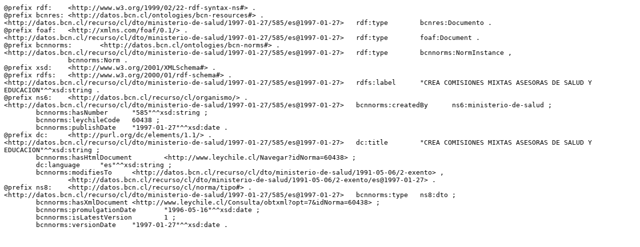

--- FILE ---
content_type: text/rdf+n3
request_url: https://datos.bcn.cl/recurso/cl/dto/ministerio-de-salud/1997-01-27/585/es@1997-01-27/datos.n3
body_size: 2093
content:
@prefix rdf:	<http://www.w3.org/1999/02/22-rdf-syntax-ns#> .@prefix bcnres:	<http://datos.bcn.cl/ontologies/bcn-resources#> .<http://datos.bcn.cl/recurso/cl/dto/ministerio-de-salud/1997-01-27/585/es@1997-01-27>	rdf:type	bcnres:Documento .@prefix foaf:	<http://xmlns.com/foaf/0.1/> .<http://datos.bcn.cl/recurso/cl/dto/ministerio-de-salud/1997-01-27/585/es@1997-01-27>	rdf:type	foaf:Document .@prefix bcnnorms:	<http://datos.bcn.cl/ontologies/bcn-norms#> .<http://datos.bcn.cl/recurso/cl/dto/ministerio-de-salud/1997-01-27/585/es@1997-01-27>	rdf:type	bcnnorms:NormInstance ,		bcnnorms:Norm .@prefix xsd:	<http://www.w3.org/2001/XMLSchema#> .@prefix rdfs:	<http://www.w3.org/2000/01/rdf-schema#> .<http://datos.bcn.cl/recurso/cl/dto/ministerio-de-salud/1997-01-27/585/es@1997-01-27>	rdfs:label	"CREA COMISIONES MIXTAS ASESORAS DE SALUD Y EDUCACION"^^xsd:string .@prefix ns6:	<http://datos.bcn.cl/recurso/cl/organismo/> .<http://datos.bcn.cl/recurso/cl/dto/ministerio-de-salud/1997-01-27/585/es@1997-01-27>	bcnnorms:createdBy	ns6:ministerio-de-salud ;	bcnnorms:hasNumber	"585"^^xsd:string ;	bcnnorms:leychileCode	60438 ;	bcnnorms:publishDate	"1997-01-27"^^xsd:date .@prefix dc:	<http://purl.org/dc/elements/1.1/> .<http://datos.bcn.cl/recurso/cl/dto/ministerio-de-salud/1997-01-27/585/es@1997-01-27>	dc:title	"CREA COMISIONES MIXTAS ASESORAS DE SALUD Y EDUCACION"^^xsd:string ;	bcnnorms:hasHtmlDocument	<http://www.leychile.cl/Navegar?idNorma=60438> ;	dc:language	"es"^^xsd:string ;	bcnnorms:modifiesTo	<http://datos.bcn.cl/recurso/cl/dto/ministerio-de-salud/1991-05-06/2-exento> ,		<http://datos.bcn.cl/recurso/cl/dto/ministerio-de-salud/1991-05-06/2-exento/es@1997-01-27> .@prefix ns8:	<http://datos.bcn.cl/recurso/cl/norma/tipo#> .<http://datos.bcn.cl/recurso/cl/dto/ministerio-de-salud/1997-01-27/585/es@1997-01-27>	bcnnorms:type	ns8:dto ;	bcnnorms:hasXmlDocument	<http://www.leychile.cl/Consulta/obtxml?opt=7&idNorma=60438> ;	bcnnorms:promulgationDate	"1996-05-16"^^xsd:date ;	bcnnorms:isLatestVersion	1 ;	bcnnorms:versionDate	"1997-01-27"^^xsd:date .